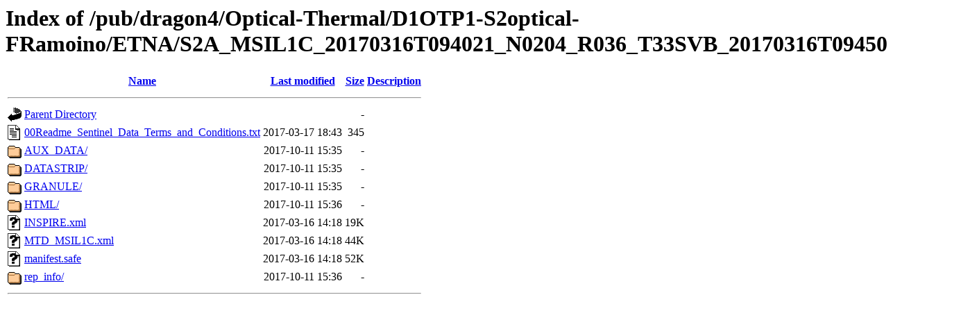

--- FILE ---
content_type: text/html;charset=UTF-8
request_url: https://filetransfer.itc.nl/pub/dragon4/Optical-Thermal/D1OTP1-S2optical-FRamoino/ETNA/S2A_MSIL1C_20170316T094021_N0204_R036_T33SVB_20170316T094506.SAFE/
body_size: 688
content:
<!DOCTYPE HTML PUBLIC "-//W3C//DTD HTML 3.2 Final//EN">
<html>
 <head>
  <title>Index of /pub/dragon4/Optical-Thermal/D1OTP1-S2optical-FRamoino/ETNA/S2A_MSIL1C_20170316T094021_N0204_R036_T33SVB_20170316T094506.SAFE</title>
 </head>
 <body>
<h1>Index of /pub/dragon4/Optical-Thermal/D1OTP1-S2optical-FRamoino/ETNA/S2A_MSIL1C_20170316T094021_N0204_R036_T33SVB_20170316T094506.SAFE</h1>
  <table>
   <tr><th valign="top"><img src="/icons/blank.gif" alt="[ICO]"></th><th><a href="?C=N;O=D">Name</a></th><th><a href="?C=M;O=A">Last modified</a></th><th><a href="?C=S;O=A">Size</a></th><th><a href="?C=D;O=A">Description</a></th></tr>
   <tr><th colspan="5"><hr></th></tr>
<tr><td valign="top"><img src="/icons/back.gif" alt="[PARENTDIR]"></td><td><a href="/pub/dragon4/Optical-Thermal/D1OTP1-S2optical-FRamoino/ETNA/">Parent Directory</a></td><td>&nbsp;</td><td align="right">  - </td><td>&nbsp;</td></tr>
<tr><td valign="top"><img src="/icons/text.gif" alt="[TXT]"></td><td><a href="00Readme_Sentinel_Data_Terms_and_Conditions.txt">00Readme_Sentinel_Data_Terms_and_Conditions.txt</a></td><td align="right">2017-03-17 18:43  </td><td align="right">345 </td><td>&nbsp;</td></tr>
<tr><td valign="top"><img src="/icons/folder.gif" alt="[DIR]"></td><td><a href="AUX_DATA/">AUX_DATA/</a></td><td align="right">2017-10-11 15:35  </td><td align="right">  - </td><td>&nbsp;</td></tr>
<tr><td valign="top"><img src="/icons/folder.gif" alt="[DIR]"></td><td><a href="DATASTRIP/">DATASTRIP/</a></td><td align="right">2017-10-11 15:35  </td><td align="right">  - </td><td>&nbsp;</td></tr>
<tr><td valign="top"><img src="/icons/folder.gif" alt="[DIR]"></td><td><a href="GRANULE/">GRANULE/</a></td><td align="right">2017-10-11 15:35  </td><td align="right">  - </td><td>&nbsp;</td></tr>
<tr><td valign="top"><img src="/icons/folder.gif" alt="[DIR]"></td><td><a href="HTML/">HTML/</a></td><td align="right">2017-10-11 15:36  </td><td align="right">  - </td><td>&nbsp;</td></tr>
<tr><td valign="top"><img src="/icons/unknown.gif" alt="[   ]"></td><td><a href="INSPIRE.xml">INSPIRE.xml</a></td><td align="right">2017-03-16 14:18  </td><td align="right"> 19K</td><td>&nbsp;</td></tr>
<tr><td valign="top"><img src="/icons/unknown.gif" alt="[   ]"></td><td><a href="MTD_MSIL1C.xml">MTD_MSIL1C.xml</a></td><td align="right">2017-03-16 14:18  </td><td align="right"> 44K</td><td>&nbsp;</td></tr>
<tr><td valign="top"><img src="/icons/unknown.gif" alt="[   ]"></td><td><a href="manifest.safe">manifest.safe</a></td><td align="right">2017-03-16 14:18  </td><td align="right"> 52K</td><td>&nbsp;</td></tr>
<tr><td valign="top"><img src="/icons/folder.gif" alt="[DIR]"></td><td><a href="rep_info/">rep_info/</a></td><td align="right">2017-10-11 15:36  </td><td align="right">  - </td><td>&nbsp;</td></tr>
   <tr><th colspan="5"><hr></th></tr>
</table>
</body></html>
